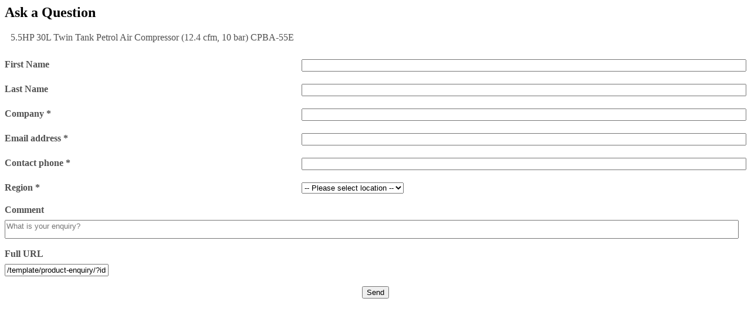

--- FILE ---
content_type: text/html; charset=utf-8
request_url: https://www.ashair.co.nz/template/product-enquiry/?id=20
body_size: 1769
content:
<head>
	<!-- Powered by https://www.oncord.com -->
	<title>Ash Air - Product Enquiry</title>
	<meta name="title" content="Ash Air - Product Enquiry">
	<meta name="description" content="We offer innovative industrial air compressors in NZ. Nationwide air compressor services and sales of air compressors, vacuum pumps and industrial gases. NZ's largest supplier of screw compressors, nitrogen generators, vacuum pumps and blowers, since 1979">
	<meta name="keywords" content="air compressor, air compressor nz, rotary screw compressor, new zealand air compressors, air compressor for sale, air compressors nz, industrial air compressors">
	<meta name="date.created" content="2020-01-07">
	<meta name="date.modified" content="2025-01-31">
	<meta name="robots" content="index,follow,max-image-preview:large,max-snippet:-1,max-video-preview:-1">
	<meta name="generator" content="https://www.oncord.com/">
	<link rel="canonical" href="https://www.ashair.co.nz/template/product-enquiry/" />
	<meta itemprop="name" content="Product Enquiry">
	<meta itemprop="description" content="We offer innovative industrial air compressors in NZ. Nationwide air compressor services and sales of air compressors, vacuum pumps and industrial gases. NZ's largest supplier of screw compressors, nitrogen generators, vacuum pumps and blowers, since 1979">
	<meta name="twitter:card" content="summary">
	<meta name="twitter:title" content="Product Enquiry">
	<meta name="twitter:description" content="We offer innovative industrial air compressors in NZ. Nationwide air compressor services and sales of air compressors, vacuum pumps and industrial gases. NZ's largest supplier of screw compressors, nitrogen generators, vacuum pumps and blowers, since 1979">
	<meta property="og:url" content="https://www.ashair.co.nz/template/product-enquiry/">
	<meta property="og:title" content="Product Enquiry">
	<meta property="og:description" content="We offer innovative industrial air compressors in NZ. Nationwide air compressor services and sales of air compressors, vacuum pumps and industrial gases. NZ's largest supplier of screw compressors, nitrogen generators, vacuum pumps and blowers, since 1979">
	<meta property="og:site_name" content="Ash Air">
	<meta property="og:type" content="website">
	<meta property="article:tag" content="air compressor, air compressor nz, rotary screw compressor, new zealand air compressors, air compressor for sale, air compressors nz, industrial air compressors">

	<link rel="stylesheet" type="text/css" href="/_public/Framework/Assets/CSS/server.php?css=183461345&v=4b0a18220d9e9d879b0646e73b4e4e9fb7af271f" />


<style type="text/css">
#_template_product-enquiry__dialog h2 { margin-top: 0; font-size: 1.5em; }
.formRow { padding-left: 0; padding-right: 0; background: #ffffff;}
.formRowCol2 input[type=text],
.formRowCol2 input[type=password],
.formRowCol2 textarea { width: 100%; }
.productTitle { color: #505050; font-size:16px; font-weight: Normal; padding:10px; }</style>

</head>
<h2>Ask a Question</h2>



<form id="product_enquiry" action="https://www.ashair.co.nz/template/product-enquiry/?id=20" method="post"><input type="hidden" name="product_enquiry" value="submit" autocomplete="off" />
<input type="hidden" autocomplete="off" name="product_enquiry_csrf_token" value="F5M62TVcS6g4vwcq" />
<input type="text" name="_asname" value="" style="display: none" autocomplete="off" />
<input type="text" name="_asemail" value="" style="display: none" autocomplete="off" />
<input type="text" name="_asevtcount" value="" style="display: none" autocomplete="off" />
<input type="text" name="_astime" value="" style="display: none" autocomplete="off" />
<input type="text" name="_ashl" value="" style="display: none" autocomplete="off" />

	
	
		<span class="productTitle">5.5HP 30L Twin Tank Petrol Air Compressor (12.4 cfm, 10 bar) CPBA-55E</span><br /> <br />
	
	<div  class="formRow formRow2Col"><div class="formRowCol1"><span class="formRowLabel">First Name</span></div><div class="formRowCol2">
		<input id="contact_first_name" aria-label="First Name" onchange="if (this.value &amp;&amp; this.value.trim) this.value = this.value.trim();" data-validations="\Controls\Forms\Validations\Mandatory" type="text" name="contact_first_name" />
	</div><div class="formRowPadding"></div></div>
	<div  class="formRow formRow2Col"><div class="formRowCol1"><span class="formRowLabel">Last Name</span></div><div class="formRowCol2">
		<input id="contact_last_name" aria-label="Last Name" onchange="if (this.value &amp;&amp; this.value.trim) this.value = this.value.trim();" data-validations="\Controls\Forms\Validations\Mandatory" type="text" name="contact_last_name" />
	</div><div class="formRowPadding"></div></div>
	
	<div  class="formRow formRow2Col"><div class="formRowCol1"><span class="formRowLabel">Company *</span></div><div class="formRowCol2">
		<input id="contact_company" aria-label="Company *" onchange="if (this.value &amp;&amp; this.value.trim) this.value = this.value.trim();" data-validations="\Controls\Forms\Validations\Mandatory" type="text" name="contact_company" />
	</div><div class="formRowPadding"></div></div>
	<div  class="formRow formRow2Col"><div class="formRowCol1"><span class="formRowLabel">Email address *</span></div><div class="formRowCol2">
		<input id="contact_email" aria-label="Email address *" onchange="if (this.value &amp;&amp; this.value.trim) this.value = this.value.trim();this.value = this.value.toLowerCase();" data-validations="\Controls\Forms\Validations\Mandatory,\Controls\Forms\Validations\Email" type="text" name="contact_email" />
	</div><div class="formRowPadding"></div></div>
	<div  class="formRow formRow2Col"><div class="formRowCol1"><span class="formRowLabel">Contact phone *</span></div><div class="formRowCol2">
		<input id="contact_phone" aria-label="Contact phone *" onchange="if (this.value &amp;&amp; this.value.trim) this.value = this.value.trim();" data-validations="\Controls\Forms\Validations\Mandatory" type="text" name="contact_phone" />
	</div><div class="formRowPadding"></div></div>
	<div  class="formRow formRow2Col"><div class="formRowCol1"><span class="formRowLabel">Region *</span></div><div class="formRowCol2">
			<select id="contact_state" aria-label="Region *" data-validations="\Controls\Forms\Validations\Mandatory" name="contact_state"><option value="" selected="selected">-- Please select location --</option>
<option value="Northland">Northland</option>
<option value="North/West Auckland">North/West Auckland</option>
<option value="South Auckland">South Auckland</option>
<option value="Waikato">Waikato</option>
<option value="Bay of Plenty">Bay of Plenty</option>
<option value="Gisborne">Gisborne</option>
<option value="Hawke's Bay">Hawke's Bay</option>
<option value="Taranaki">Taranaki</option>
<option value="Manawatu">Manawatu</option>
<option value="Wairarapa">Wairarapa</option>
<option value="Canterbury">Canterbury</option>
<option value="South Canterbury">South Canterbury</option>
<option value="Marlborough">Marlborough</option>
<option value="Otago">Otago</option>
<option value="Southland">Southland</option>
<option value="West Coast">West Coast</option>
</select>
	</div><div class="formRowPadding"></div></div>
	<div  class="formRow formRow1Col"><span class="formRowLabel">Comment</span><div class="formRowColWide">
		<textarea id="message" placeholder="What is your enquiry?" aria-label="Comment" onchange="if (this.value &amp;&amp; this.value.trim) this.value = this.value.trim();" autosize="true" name="message" style="width: 99%; height: 130px;"></textarea>
	</div><div class="formRowPadding"></div></div>
	<div  class="customHiddenField formRow formRow1Col"><span class="formRowLabel">Full URL</span><div class="formRowColWide">
		<input id="url" aria-label="Full URL" onchange="if (this.value &amp;&amp; this.value.trim) this.value = this.value.trim();" type="text" name="url" value="/template/product-enquiry/?id=20" />
	</div><div class="formRowPadding"></div></div>
	<div  style="text-align: center" class="formRow formRow1Col"><div class="formRowColWide">
		<button type="submit" id="contact-btn" onchange="if (this.value &amp;&amp; this.value.trim) this.value = this.value.trim();" onclick="var nForm = this.form;nForm.submitButton = this;" name="contact-btn" value="1">Send</button>
	</div><div class="formRowPadding"></div></div>
</form>


<script src="/_public/Framework/Assets/JavaScript/server.php?js=1661935120&v=4b0a18220d9e9d879b0646e73b4e4e9fb7af271f&amp;css=183461345"></script>
<script>
g_arrAjaxEvents["form_antispam_validate_ajaxevent"] = {"showLoading":true,"showLoadingMessage":null,"onTrigger":null,"onSuccessEval":null};
</script>
<script>
new Form('product_enquiry', {"strMethod":"post","bShowLeavePageWarning":false,"bControlSSubmit":false});
</script>
